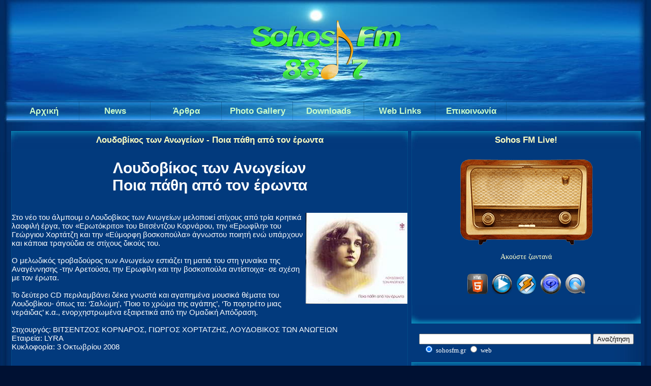

--- FILE ---
content_type: text/html; charset=UTF-8
request_url: https://sohosfm.gr/news.php?readmore=184
body_size: 8548
content:
       <!DOCTYPE html PUBLIC '-//W3C//DTD XHTML 1.0 Transitional//EN' 'http://www.w3.org/TR/xhtml1/DTD/xhtml1-transitional.dtd'>
<html xmlns='http://www.w3.org/1999/xhtml' xml:lang='el' lang='el'>
<head>
<meta name='verify-v1' content='8HQIdvla/WwTEd43zc7fMYsBV8chgKFPLnHD0x55NZ4=' />
<title>Λουδοβίκος των Ανωγείων - Ποια πάθη από τον έρωντα</title>
<meta http-equiv='Content-Type' content='text/html; charset=UTF-8' />
<meta name='description' content='Στο νέο του άλμπουμ ο Λουδοβίκος των Ανωγείων μελοποιεί στίχους από τρία κρητικά λαοφιλή έργα...' />
<meta name='twitter:card' content='summary_large_image' />
<meta name='twitter:site' content='@sohosfm' />
<meta name='twitter:title' content='Λουδοβίκος των Ανωγείων - Ποια πάθη από τον έρωντα' />
<meta name='twitter:description' content='Στο νέο του άλμπουμ ο Λουδοβίκος των Ανωγείων μελοποιεί στίχους από τρία κρητικά λαοφιλή έργα...' />
<meta name='twitter:image' content='https://sohosfm.gr/images/sfml600.png' />
<meta name='viewport' content='width=device-width, initial-scale=1'/>
<meta name='alexaVerifyID' content='ZvJcB416T4Esy9ZGEeiWGYHpHP4'/>
<style  type="text/css"> .aw-toggle{display:none;}</style>
<style type="text/css"> @media only screen and (max-width: 600px) {
#cts{padding:4px;}
#pagebkg{width:100%;margin:0 auto;}
#logo{height:200px;padding-bottom:0px;}
.banner{margin:15px auto;}
.center{margin:0 auto;}
.logosss {padding-bottom:0px;padding-top:0px;}
.playb{float:right;margin-right:3px;display:block;width:140px;height:30px;font-size:18px;font-family:Arial;font-weight:bold;color:#ccffcc;text-decoration:none;padding-top:8px;background:url(themes/Blue_Night/images/button280m.png) no-repeat;background-position:0 0;text-align:center;}
.playb:hover{width:140px;height:30px;background-position:-140px 0;color:#4efe00;}
.menu7{float:left;margin-left:3px;display:block;width:140px;height:30px;font-size:18px;font-family:Arial;font-weight:bold;color:#ccffcc;text-decoration:none;padding-top:8px;background:url(themes/Blue_Night/images/button280m.png) no-repeat;background-position:0 0;text-align:center;}
.menu7:hover{width:140px;height:30px;background-position:-140px 0;color:#4efe00;}
.video{width:300px;height:170px;}
.photo{width:99%; padding-bottom:12px;}
.downbanner {margin:1px;width:22%;}
.photof{width:99%; padding-bottom:12px;}
.adright{margin-bottom:10px; margin-top:10px;}
.adscd{margin-bottom:2px; margin-top:10px;}
.adsright{margin-bottom:10px; margin-top:10px;}
#mainpage{background-image:url(themes/Blue_Night/images/log9.png), url(themes/Blue_Night/images/Lbkg.jpg); background-position:top center, top center; background-repeat: no-repeat, no-repeat; margin:0 auto, 0 auto;}
#botpage{margin:0 auto;background:url(themes/Blue_Night/images/Fbkg9.jpg) no-repeat bottom center;}
#navi {height:25px;margin:0;}
#navi ul {margin:0;padding:0 0 0 0;list-style-type: none;}
#navi li {overflow:hidden;background-image:none;float:left;margin:0 auto;line-height:25px;white-space:nowrap;}
#navi li a {display:block;width:180px;height:32px;font-size:19px;font-family:Arial;font-weight:bold;color:#ffffe3;text-decoration:none;background:url(themes/Blue_Night/images/bmff.png) no-repeat;background-position:0px -1px;text-align:center;margin-bottom:6px;}
#navi li a:hover {width:180px;height:32px;color:#4efe00;margin-bottom:6px;}
#hidemenu{padding-bottom:62px;}
a.sublink{margin-left:75px;padding-top:4px;}
.tbkg{margin-bottom:12px;}
.more {display: none;}
.floatR{float:right;line-height:25px;}
.ad1280 {display:none;}
.ad970 {display:none;}
.deskfm {display:none;}
.rdeskfm{display:none;}
.midmini {display:none;}
.adscenterd {display:none;}
.midyes {display:none;}
.midlr {display:none;}
.ban-sohos{font-family:Sans-serif,Verdana,Tahoma;font-size:18px;color:#ffbf00;}
.yvideo{display:none;}
.upimg{visibility:hidden;position:fixed;z-index:1;bottom:20px;right:20px;}
.upimg.cd-is-visible {visibility:visible;opacity:.8;}
.upimg.cd-is-visible:hover {visibility:visible;opacity:1;}
.upimg.cd-fade-out {opacity:.6;}
.upimg.cd-fade-out:hover {opacity:1;}
.googlebox {margin-bottom:15px; margin-top:20px;}
.ginput {width:200px;}
img.news-category {display:none;}
.photogallery_photo_h1{font-family: Arial, Verdana, Tahoma, Helvetica, sans-serif;font-size:10px;}
.titleh1{font-family: Arial, Verdana, Tahoma, Helvetica, sans-serif;font-size:20px;}
#farea{height:400px}
#footer {width:99%;color:#fff;padding-top:82px;clear:both;margin:15px auto;text-align:center;}
#footer a{color:#39e;}
#footer a:hover{ color:#bdffff;text-decoration:none;}
#subfooter {color:#fff;text-align:center;margin:1.5em auto;padding:1em;font-size:0.8em;}
/*new above*/
a {font-family: Arial, Verdana, Tahoma, Helvetica, sans-serif;font-size:15px;color:#ffffcd;text-decoration:none;}
a:hover {color:#bdffff;text-decoration:none;}
a.side {color:#fff;text-decoration:none;}
a:hover.side {color:#bdffff;text-decoration:none;}
a.white, li.white a {color:#FFF;text-decoration:none;}
a:hover.white, li.white a:hover {color:#FFF;text-decoration:underline;}
.bullet{width:5px;height:5px;border:0;margin-top:20px;margin-left:5px;}
body {background:#023a7d repeat-y top center;margin:0px;font-family: Verdana, Tahoma, Arial, Helvetica, sans-serif;font-size:13px;color:#FFF;}
hr {height:1px;border:1px solid #39e;}
hr.side-hr {height:1px;border:1px solid #39e;}
td {font-family:Tahoma, Verdana, Arial, Helvetica, sans-serif;font-size:13px;}
pre {font-family:Tahoma, Verdana, Arial, Helvetica, sans-serif;font-size:13px;}
.alt {color:#fff;}
.spacer {margin-bottom:12px;}
.collapse{z-index:1;}
.admin-message {font-family:Tahoma, Verdana, Arial, Helvetica, sans-serif;font-size:13px;text-align:center;color:#fff;border:1px solid #39e;padding:3px 4px 5px 4px;margin-bottom:5px;}
form {margin:0px;}
.bbcode {font-family:Tahoma, Verdana, Arial, Helvetica, sans-serif;font-size:12px;color:#fff;border:1px solid #39e;margin-top:2px;background:#037}
.textbox{font-family:Tahoma, Verdana, Arial, Helvetica, sans-serif;font-size:12px;color:#fff;border:1px solid;border-color:#013 #39e #39e #013;background:#037}
.button, .quote {font-family:Tahoma, Verdana, Arial, Helvetica, sans-serif;font-size:12px;color:#fff;border:1px solid;border-color:#39e #013 #013 #39e;background:#037}
.main-body {padding:4px 2px;font-size:13px;color:#fff;width:100%;}
.side-left .side-border-right {display:none;}
.side-right .side-border-left {display:none;}
.side-border-left {display:none;color:#fff;width:100%;padding:4px 0}
.side-border-right {color:#fff;width:100%;padding:4px 0}
.tt {font-family:Arial, Tahoma, Verdana, Helvetica, sans-serif;font-size:15px;font-weight:bold;color:#FFFFC0;text-align:center;background:url(themes/Blue_Night/images/tt.jpg) repeat-x top;}
.ttl {width:13px;height:40px;background-image:url(themes/Blue_Night/images/ttl.jpg); background-repeat: no-repeat, no-repeat;}
.ttr {width:13px;height:40px;background-image:url(themes/Blue_Night/images/ttr.jpg); background-repeat: no-repeat, no-repeat;}
.tb {height:36px;background:url(themes/Blue_Night/images/tb.jpg) repeat-x top;}
.tbr {width:20px;height:36px;background-image:url(themes/Blue_Night/images/tbr.jpg);}
.t-bl {width:20px;height:36px;background-image:url(themes/Blue_Night/images/tbl.jpg);}
.tbody {font-family: Arial, Verdana, Tahoma, Helvetica, sans-serif;font-size:15px;color:#fff;border-left:1px solid #034a87;border-right:1px solid #034a87;background:#023a7d}
.news-category {border:0;margin:3px 5px 0 0;float:left;}
.news-footer {font-size:13px;color:#fff;border:1px solid;border-color:#013 #39e #39e #013;padding:3px 4px 4px 4px;}
.tbl-border {border:1px solid #39e;}
.tbl {font-size:13px;color:#fff;border:1px solid;border-color:#39e #013 #013 #39e;padding:4px;}
.tbl1 {font-size:13px;color:#fff;border:1px solid;border-color:#39e #013 #013 #39e;padding:4px;}
.tbl2 {font-family: Arial, Tahoma, Verdana;font-size:15px;color:#fff;border:1px solid;border-color:#39e #013 #013 #39e;padding:4px;}
.whitelink {color:#fffff9;}
.forum-caption {font-size:13px;font-weight:bold;text-decoration:underline;color:#FFF;padding:2px 4px 4px 4px;}
.poll {height:12px;border:1px solid #39e;}
.comment-name {font-weight:bold;color:#fff;}
.shoutboxname {font-weight:bold;color:#fff;}
.shoutbox {color:#FFF;}
.shoutboxdate {font-size:13px;color:#fff;}
.small {font-size:12px;font-weight:normal;}
.small2 {font-size:12px;font-weight:normal;color:#fff;}
.side-small {font-size:12px;font-weight:normal;color:#fff;}
.side-label {color:#fff;text-decoration:underline;margin:2px 0 2px 0;padding:2px 2px 3px 2px;}
#navigation h2 {font-size:13px;font-weight:normal;margin:0;padding:4px;}
#navigation ul {margin:0;padding:0;list-style-type:none;}
* html #navigation ul li{height:1%;}
#navigation a {display:block;color:#fff;padding:2px;text-decoration:none;}
#navigation a:hover {color:#39e;background:#013}
.pagenav {padding:4px;margin-bottom:10px;}
.pagenav span {color:#39e;background:#013;border:1px solid #39e;padding:2px 4px 2px 4px;margin:2px;}
.pagenav a {color:#fff;border:1px solid #39e;padding:2px 4px 2px 4px;margin:2px;text-decoration:none;}
.pagenav a:hover {color:#39e;background:#013;margin:2px;text-decoration:none;}
.ad-max {width:300px;}
}
 @media only screen and (min-width: 601px) and (max-width: 810px) {
#cts{padding:4px;}
#pagebkg{width:100%;margin:0 auto;}
#logo{height:200px;padding-bottom:0;}
.banner{margin:15px auto;}
.center{margin:0 auto;}
.logosss {float:top;padding-bottom:0px;padding-top:0px;}
.playb{float:right;margin-right:3px;display:block;width:140px;height:30px;font-size:18px;font-family:Arial;font-weight:bold;color:#ccffcc;text-decoration:none;padding-top:8px;background:url(themes/Blue_Night/images/button280m.png) no-repeat;background-position:0 0;text-align:center;}
.playb:hover{width:140px;height:30px;background-position:-140px 0;color:#4efe00;}
.menu7{float:left;margin-left:3px;display:block;width:140px;height:30px;font-size:18px;font-family:Arial;font-weight:bold;color:#ccffcc;text-decoration:none;padding-top:8px;background:url(themes/Blue_Night/images/button280m.png) no-repeat;background-position:0 0;text-align:center;}
.menu7:hover{width:140px;height:30px;background-position:-140px 0;color:#4efe00;}
.video{width:440px;height:248px;}
.photo{width:55%;}
.downbanner {margin:1px;width:130px;}
.adright{margin-bottom:10px; margin-top:10px;}
.adscd{margin-bottom:2px;margin-top:10px;}
.adsright{margin-bottom:10px; margin-top:10px;}
#mainpage{background-image:url(themes/Blue_Night/images/log9.png), url(themes/Blue_Night/images/Lbkg.jpg); background-repeat: no-repeat, no-repeat; background-position:top center, top center; margin:0 auto, 0 auto;}
#botpage{margin:0 auto;background:url(themes/Blue_Night/images/Fbkg9.jpg) no-repeat bottom center;}
#navi {height:25px;margin:0;}
#navi ul {margin:0;padding:0 0 0 0;list-style-type: none;}
#navi li {overflow:hidden;background-image:none;float:left;margin:0 auto;line-height:25px;white-space:nowrap;}
#navi li a {display:block;width:180px;height:32px;font-size:19px;font-family:Arial;font-weight:bold;color:#ffffe3;text-decoration:none;background:url(themes/Blue_Night/images/bmff.png) no-repeat;background-position:0px -1px;text-align:center;margin-bottom:6px;}
#navi li a:hover {width:180px;height:32px;color:#4efe00;margin-bottom:6px;}
#hidemenu{padding-bottom:62px;}
a.sublink{margin-left:40px;padding-top:4px;}
.tbkg{margin-bottom:12px;}
.more {display: none;}
.floatR{float:right;line-height:25px;}
.ban-sohos{font-family:Sans-serif,Verdana,Tahoma;font-size:25px;color:#ffbf00;}
.ad1280 {display:none;}
.ad970 {display:none;}
.deskfm {display:none;}
.rdeskfm{display:none;}
.midmini {display:none;}
.adscenterd {display:none;}
.midyes {display:none;}
.yvideo{display:none;}
.upimg{visibility:hidden;position:fixed;z-index:1;bottom:20px;right:20px;}
.upimg.cd-is-visible {visibility:visible;opacity:.8;}
.upimg.cd-is-visible:hover {visibility:visible;opacity:1;}
.upimg.cd-fade-out {opacity:.6;}
.upimg.cd-fade-out:hover {opacity:1;}
.googlebox {margin-bottom:15px; margin-top:20px;}
.ginput {width:350px;}
img.news-category {display:none;}
.photogallery_photo_h1{font-family: Arial, Verdana, Tahoma, Helvetica, sans-serif;font-size:10px;}
.titleh1{font-family: Arial, Verdana, Tahoma, Helvetica, sans-serif;font-size:25px;}
#farea{height:400px}
#footer {width:99%;color:#fff;padding-top:82px;clear:both;margin:15px auto;text-align:center;}
#footer a{color:#39e;}
#footer a:hover{ color:#bdffff;text-decoration:none;}
#subfooter {color:#fff;text-align:center;margin:1.5em auto;padding:1em;font-size:0.8em;}
/*new above*/
a {font-family: Arial, Verdana, Tahoma, Helvetica, sans-serif;font-size:15px;color:#ffffcd;text-decoration:none;}
a:hover {color:#bdffff;text-decoration:none;}
a.side {color:#fff;text-decoration:none;}
a:hover.side {color:#bdffff;text-decoration:none;}
a.white, li.white a {color:#FFF;text-decoration:none;}
a:hover.white, li.white a:hover {color:#FFF;text-decoration:underline;}
.bullet{width:5px;height:5px;border:0;margin-top:20px;margin-left:5px;}
body {background:#023a7d repeat-y top center;margin:0px;font-family: Tahoma, Verdana, Arial, Helvetica, sans-serif;font-size:13px;color:#FFF;}
hr {height:1px;border:1px solid #39e;}
hr.side-hr {height:1px;border:1px solid #39e;}
td {font-family:Tahoma, Verdana, Arial, Helvetica, sans-serif;font-size:13px;}
pre {font-family:Tahoma, Verdana, Arial, Helvetica, sans-serif;font-size:13px;}
.alt {color:#fff;}
.spacer {margin-bottom:12px;}
.collapse{z-index:1;}
.admin-message {font-family:Tahoma, Verdana, Arial, Helvetica, sans-serif;font-size:13px;text-align:center;color:#fff;border:1px solid #39e;padding:3px 4px 5px 4px;margin-bottom:5px;}
form {margin:0px;}
.bbcode {font-family:Tahoma, Verdana, Arial, Helvetica, sans-serif;font-size:12px;color:#fff;border:1px solid #39e;margin-top:2px;background:#037}
.textbox{font-family:Tahoma, Verdana, Arial, Helvetica, sans-serif;font-size:12px;color:#fff;border:1px solid;border-color:#013 #39e #39e #013;background:#037}
.button, .quote {font-family:Tahoma, Verdana, Arial, Helvetica, sans-serif;font-size:12px;color:#fff;border:1px solid;border-color:#39e #013 #013 #39e;background:#037}
.main-body {padding:4px 2px;font-size:13px;color:#fff;width:100%;}
.side-left .side-border-right {display:none;}
.side-right .side-border-left {display:none;}
.side-border-left {display:none;color:#fff;width:100%;padding:4px 0}
.side-border-right {color:#fff;width:100%;padding:4px 0}
.tt {font-family:Arial, Tahoma, Verdana, Helvetica, sans-serif;font-size:17px;font-weight:bold;color:#FFFFC0;text-align:center;background:url(themes/Blue_Night/images/tt.jpg) repeat-x top;}
.ttl {width:13px;height:36px;background-image:url(themes/Blue_Night/images/ttl.jpg); background-repeat: no-repeat, no-repeat;}
.ttr {width:13px;height:36px;background-image:url(themes/Blue_Night/images/ttr.jpg); background-repeat: no-repeat, no-repeat;}
.tb {height:36px;background:url(themes/Blue_Night/images/tb.jpg) repeat-x top;}
.tbr {width:20px;height:36px;background-image:url(themes/Blue_Night/images/tbr.jpg);}
.t-bl {width:20px;height:36px;background-image:url(themes/Blue_Night/images/tbl.jpg);}
.tbody {font-family: Arial, Verdana, Tahoma, Helvetica, sans-serif;font-size:15px;color:#fff;border-left:1px solid #034a87;border-right:1px solid #034a87;background:#023a7d}
.news-category {border:0;margin:3px 5px 0 0;float:left;}
.news-footer {font-size:13px;color:#fff;border:1px solid;border-color:#013 #39e #39e #013;padding:3px 4px 4px 4px;}
.tbl-border {border:1px solid #39e;}
.tbl {font-size:13px;color:#fff;border:1px solid;border-color:#39e #013 #013 #39e;padding:4px;}
.tbl1 {font-size:13px;color:#fff;border:1px solid;border-color:#39e #013 #013 #39e;padding:4px;}
.tbl2 {font-family: Arial, Tahoma, Verdana;font-size:15px;color:#fff;border:1px solid;border-color:#39e #013 #013 #39e;padding:4px;}
.whitelink {color:#fffff9;}
.forum-caption {font-size:13px;font-weight:bold;text-decoration:underline;color:#FFF;padding:2px 4px 4px 4px;}
.poll {height:12px;border:1px solid #39e;}
.comment-name {font-weight:bold;color:#fff;}
.shoutboxname {font-weight:bold;color:#fff;}
.shoutbox {color:#FFF;}
.shoutboxdate {font-size:13px;color:#fff;}
.small {font-size:12px;font-weight:normal;}
.small2 {font-size:12px;font-weight:normal;color:#fff;}
.side-small {font-size:12px;font-weight:normal;color:#fff;}
.side-label {color:#fff;text-decoration:underline;margin:2px 0 2px 0;padding:2px 2px 3px 2px;}
#navigation h2 {font-size:13px;font-weight:normal;margin:0;padding:4px;}
#navigation ul {margin:0;padding:0;list-style-type:none;}
* html #navigation ul li{height:1%;}
#navigation a {display:block;color:#fff;padding:2px;text-decoration:none;}
#navigation a:hover {color:#39e;background:#013}
.pagenav {padding:4px;margin-bottom:10px;}
.pagenav span {color:#39e;background:#013;border:1px solid #39e;padding:2px 4px 2px 4px;margin:2px;}
.pagenav a {color:#fff;border:1px solid #39e;padding:2px 4px 2px 4px;margin:2px;text-decoration:none;}
.pagenav a:hover {color:#39e;background:#013;margin:2px;text-decoration:none;}
.ad-max {width:98%;}
}
 @media only screen and (min-width: 811px) and (max-width: 1010px) {
#cts{padding:4px;}
#pagebkg{width:100%;margin:0 auto;}
#logo{height:200px;padding-bottom:0px;}
.banner{margin:15px auto;}
.center{margin:0 auto;}
.logosss {float:left;padding-bottom:0px;padding-top:0px;margin-left:15px;}
.rdeskfm{float:right;margin-right:45px;margin-top:15px;}
.listenlive {font-size:13px;font-family:Verdana;color:#ffffcd;text-decoration:none;}
.listenlive:hover {color:#bdffff;text-decoration:none;}
.playbutton{display:none;}
.menu6 {display:none;}
.video{width:454px;height:255px;}
.photo{width:50%;}
.photo{width:55%;}
.downbanner {margin:1px;width:130px;}
.menubar{display:none;}
.adright{margin-bottom:10px; margin-top:10px;}
.adscd{margin-bottom:10px; margin-top:10px;}
.adsright{margin-bottom:10px; margin-top:10px;}
#mainpage{background-image:url(themes/Blue_Night/images/log9.png), url(themes/Blue_Night/images/Lbkg.jpg); background-repeat: no-repeat, no-repeat; background-position:top center, top center; margin:0 auto, 0 auto;}
#botpage{margin:0 auto;background:url(themes/Blue_Night/images/Fbkg9.jpg) no-repeat bottom center;}
#navi {height:38px;margin:0;}
#navi ul {margin:0;padding:0 0 0 0;list-style-type: none;}
#navi li {overflow:hidden;background-image:none;float:left;margin:0 auto;line-height:38px;white-space:nowrap;}
#navi li a {display:block;width:110px;height:38px;font-size:15px;font-family:Arial;font-weight:bold;color:#ccffcc;text-decoration:none;background:url(themes/Blue_Night/images/button1b.png) no-repeat;background-position:0 0;text-align:center;}
#navi li a:hover {width:110px;height:38px;background-position:-110px 0;color:#4efe00;}
.floatR{float:right;line-height:38px;}
.ban-sohos{font-family:Sans-serif,Verdana,Tahoma;font-size:25px;color:#ffbf00;}
.mobfm1{display:none;}
.mobfm{display:none;}
.midno{display:none;}
.trealmus {display:none;}
.midlr{float:right;}
.ad1280 {display:none;}
.ad970 {display:none;}
.deskfm{display:none;}
.yvideo{display:none;}
.upimg{visibility:hidden;position:fixed;z-index:1;bottom:20px;right:20px;}
.upimg.cd-is-visible {visibility:visible;opacity:.8;}
.upimg.cd-is-visible:hover {visibility:visible;opacity:1;}
.upimg.cd-fade-out {opacity:.6;}
.upimg.cd-fade-out:hover {opacity:1;}
.googlebox {margin-bottom:15px; margin-top:20px;}
.ginput {width:200px;}
img.news-category {display:none;}
.photogallery_photo_h1{font-family: Arial, Verdana, Tahoma, Helvetica, sans-serif;font-size:10px;}
.titleh1{font-family: Arial, Verdana, Tahoma, Helvetica, sans-serif;font-size:23px;}
#farea{height:400px}
#footer {width:99%;color:#fff;padding-top:82px;clear:both;margin:15px auto;text-align:center;}
#footer a{color:#39e;}
#footer a:hover{ color:#bdffff;text-decoration:none;}
#subfooter {color:#fff;text-align:center;margin:1.5em auto;padding:1em;font-size:0.8em;}
/*new above*/
a {font-family: Arial, Verdana, Tahoma, Helvetica, sans-serif;font-size:15px;color:#ffffcd;text-decoration:none;}
a:hover {color:#bdffff;text-decoration:none;}
a.side {color:#fff;text-decoration:none;}
a:hover.side {color:#bdffff;text-decoration:none;}
a.white, li.white a {color:#FFF;text-decoration:none;}
a:hover.white, li.white a:hover {color:#FFF;text-decoration:underline;}
.bullet{width:5px;height:5px;border:0;margin-top:20px;margin-left:5px;}
body {background:#023a7d repeat-y top center;margin:0px;font-family: Verdana, Tahoma, Arial, Helvetica, sans-serif;font-size:13px;color:#FFF;}
hr {height:1px;border:1px solid #39e;}
hr.side-hr {height:1px;border:1px solid #39e;}
td {font-family:Tahoma, Verdana, Arial, Helvetica, sans-serif;font-size:13px;}
pre {font-family:Tahoma, Verdana, Arial, Helvetica, sans-serif;font-size:13px;}
.alt {color:#fff;}
.spacer {margin-bottom:12px;}
.collapse{z-index:1;}
.admin-message {font-family:Tahoma, Verdana, Arial, Helvetica, sans-serif;font-size:13px;text-align:center;color:#fff;border:1px solid #39e;padding:3px 4px 5px 4px;margin-bottom:5px;}
form {margin:0px;}
.bbcode {font-family:Tahoma, Verdana, Arial, Helvetica, sans-serif;font-size:12px;color:#fff;border:1px solid #39e;margin-top:2px;background:#037}
.textbox{font-family:Tahoma, Verdana, Arial, Helvetica, sans-serif;font-size:12px;color:#fff;border:1px solid;border-color:#013 #39e #39e #013;background:#037}
.button, .quote {font-family:Tahoma, Verdana, Arial, Helvetica, sans-serif;font-size:12px;color:#fff;border:1px solid;border-color:#39e #013 #013 #39e;background:#037}
.main-body {float:left;padding:4px 2px;font-size:13px;color:#fff;width:60.5%;}
.side-left .side-border-right {display:none;}
.side-right .side-border-left {display:none;}
.side-border-left {display:none;float:left;color:#fff;width:23.9%;padding:4px 0}
.side-border-right {float:right;color:#fff;width:38.9%;padding:4px 0}
.tt {font-family:Arial, Tahoma, Verdana, Helvetica, sans-serif;font-size:17px;font-weight:bold;color:#FFFFC0;text-align:center;background:url(themes/Blue_Night/images/tt.jpg) repeat-x top;}
.ttl {width:13px;height:36px;background-image:url(themes/Blue_Night/images/ttl.jpg); background-repeat: no-repeat, no-repeat;}
.ttr {width:13px;height:36px;background-image:url(themes/Blue_Night/images/ttr.jpg); background-repeat: no-repeat, no-repeat;}
.tb {height:36px;background:url(themes/Blue_Night/images/tb.jpg) repeat-x top;}
.tbr {width:20px;height:36px;background-image:url(themes/Blue_Night/images/tbr.jpg);}
.t-bl {width:20px;height:36px;background-image:url(themes/Blue_Night/images/tbl.jpg);}
.tbody {font-family: Arial, Verdana, Tahoma, Helvetica, sans-serif;font-size:15px;color:#fff;border-left:1px solid #034a87;border-right:1px solid #034a87;background:#023a7d}
.news-category {border:0;margin:3px 5px 0 0;float:left;}
.news-footer {font-size:13px;color:#fff;border:1px solid;border-color:#013 #39e #39e #013;padding:3px 4px 4px 4px;}
.tbl-border {border:1px solid #39e;}
.tbl {font-size:13px;color:#fff;border:1px solid;border-color:#39e #013 #013 #39e;padding:4px;}
.tbl1 {font-size:13px;color:#fff;border:1px solid;border-color:#39e #013 #013 #39e;padding:4px;}
.tbl2 {font-family: Arial, Tahoma, Verdana;font-size:15px;color:#fff;border:1px solid;border-color:#39e #013 #013 #39e;padding:4px;}
.whitelink {color:#fffff9;}
.forum-caption {font-size:13px;font-weight:bold;text-decoration:underline;color:#FFF;padding:2px 4px 4px 4px;}
.poll {height:12px;border:1px solid #39e;}
.comment-name {font-weight:bold;color:#fff;}
.shoutboxname {font-weight:bold;color:#fff;}
.shoutbox {color:#FFF;}
.shoutboxdate {font-size:13px;color:#fff;}
.small {font-size:12px;font-weight:normal;}
.small2 {font-size:12px;font-weight:normal;color:#fff;}
.side-small {font-size:12px;font-weight:normal;color:#fff;}
.side-label {color:#fff;text-decoration:underline;margin:2px 0 2px 0;padding:2px 2px 3px 2px;}
#navigation h2 {font-size:13px;font-weight:normal;margin:0;padding:4px;}
#navigation ul {margin:0;padding:0;list-style-type:none;}
* html #navigation ul li{height:1%;}
#navigation a {display:block;color:#fff;padding:2px;text-decoration:none;}
#navigation a:hover {color:#39e;background:#013}
.pagenav {padding:4px;margin-bottom:10px;}
.pagenav span {color:#39e;background:#013;border:1px solid #39e;padding:2px 4px 2px 4px;margin:2px;}
.pagenav a {color:#fff;border:1px solid #39e;padding:2px 4px 2px 4px;margin:2px;text-decoration:none;}
.pagenav a:hover {color:#39e;background:#013;margin:2px;text-decoration:none;}
.ad-max {width:98%;}
}
 @media only screen and (min-width: 1011px) and (max-width: 1265px) {
#cts{padding:4px;}
#pagebkg{width:992px;margin:0 auto;}
#logo{height:200px;background:url(themes/Blue_Night/images/spacer.gif) no-repeat top;}
.banright{width:100%;}
.scalein{transition: all .4s ease-in-out;}
.scalein:hover{transform: scale(1.1);}
.wrapper-scale{display:inline-block;overflow:hidden;width:100%;}
.uplink:hover {opacity:.7;}
.scalein1{transition: all .4s ease-in-out;}
.scalein1:hover{opacity:.7;}
.wrapper-scale1{display:inline-block;overflow:hidden;background:#007800;}
.banner{margin:15px auto;}
.logosss {float:left;padding-bottom:0px;padding-top:0px;margin-left:15px;}
.rdeskfm{float:right;margin-right:45px;margin-top:15px;}
.listenlive {font-size:13px;font-family:Verdana;color:#ffffcd;text-decoration:none;}
.listenlive:hover {color:#bdffff;text-decoration:none;}
.center{margin:0 auto;}
.upimg{visibility:hidden;position:fixed;z-index:1;bottom:20px;right:20px;}
.upimg.cd-is-visible {visibility:visible;opacity:.8;}
.upimg.cd-is-visible:hover {visibility:visible;opacity:1;}
.upimg.cd-fade-out {opacity:.6;}
.upimg.cd-fade-out:hover {opacity:1;}
.video{width:560px;height:315px;}
.photo{width:48%;}
.downbanner {margin:1px;width:130px;}
.adright{margin-bottom:10px; margin-top:10px;}
.adscd{margin-bottom:10px; margin-top:10px;}
.adsright{margin-bottom:10px; margin-top:10px;}
#mainpage{background-image:url(themes/Blue_Night/images/log9.png), url(themes/Blue_Night/images/Lbkg.jpg); background-position:top center, top center; background-repeat: no-repeat, no-repeat; margin:0 auto, 0 auto;}
#botpage{margin:0 auto;background:url(themes/Blue_Night/images/Fbkg9.jpg) no-repeat bottom center;}
#navi {height:38px;margin:0;}
#navi ul {margin:0;padding:0 0 0 0;list-style-type: none;}
#navi li {overflow:hidden;background-image:none;float:left;margin:0 auto;line-height:38px;white-space:nowrap;}
#navi li a {display:block;width:140px;height:38px;font-size:17px;font-family:Arial;font-weight:bold;color:#ccffcc;text-decoration:none;background:url(themes/Blue_Night/images/button280.png) no-repeat;background-position:0 0;text-align:center;}
#navi li a:hover {width:140px;height:38px;background-position:-140px 0;color:#4efe00;}
.floatR{float:right;line-height:38px;}
.ban-sohos{font-family:Sans-serif,Verdana,Tahoma;font-size:25px;color:#ffbf00;}
.mobfm{display:none;}
.playbutton{display:none;}
.ad1280 {display:none;}
.midyes{display:none;}
.trealmus {display:none;}
.midlr{display:none;}
.dleft{float:left;}
.dright{float:right;}
.menubar{display:none;}
.googlebox {margin-bottom:15px; margin-top:20px;}
.ginput {width:206px;}
img.news-category {display:none;}
.photogallery_photo_h1{font-family: Arial, Verdana, Tahoma, Helvetica, sans-serif;font-size:10px;}
.titleh1{font-family: Arial, Verdana, Tahoma, Helvetica, sans-serif;font-size:25px;}
#farea{height:400px}
#footer {width:992px;color:#fff;padding-top:82px;clear:both;margin:15px auto;text-align:center;}
#footer a{color:#39e;}
#footer a:hover{ color:#bdffff;text-decoration:none;}
#subfooter {color:#fff;text-align:center;margin:1.5em auto;padding:1em;font-size:0.8em;}
/*new above*/
a {font-family: Arial, Verdana, Tahoma, Helvetica, sans-serif;font-size:15px;color:#ffffcd;text-decoration:none;}
a:hover {color:#bdffff;text-decoration:none;}
a.side {color:#fff;text-decoration:none;}
a:hover.side {color:#bdffff;text-decoration:none;}
a.white, li.white a {color:#FFF;text-decoration:none;}
a:hover.white, li.white a:hover {color:#FFF;text-decoration:underline;}
.bullet{width:5px;height:5px;border:0;margin-top:20px;margin-left:5px;}
body {background:#013 url(themes/Blue_Night/images/Vbkg.jpg) repeat-y top center;margin:0px;font-family: Verdana, Tahoma, Arial, Helvetica, sans-serif;font-size:13px;color:#FFF;}
hr {height:1px;border:1px solid #39e;}
hr.side-hr {height:1px;border:1px solid #39e;}
td {font-family:Tahoma, Verdana, Arial, Helvetica, sans-serif;font-size:13px;}
pre {font-family:Tahoma, Verdana, Arial, Helvetica, sans-serif;font-size:13px;}
.alt {color:#fff;}
.spacer {margin-bottom:12px;}
.collapse{z-index:1;}
.admin-message {font-family:Tahoma, Verdana, Arial, Helvetica, sans-serif;font-size:13px;text-align:center;color:#fff;border:1px solid #39e;padding:3px 4px 5px 4px;margin-bottom:5px;}
form {margin:0px;}
.bbcode {font-family:Tahoma, Verdana, Arial, Helvetica, sans-serif;font-size:12px;color:#fff;border:1px solid #39e;margin-top:2px;background:#037}
.textbox{font-family:Tahoma, Verdana, Arial, Helvetica, sans-serif;font-size:12px;color:#fff;border:1px solid;border-color:#013 #39e #39e #013;background:#037}
.button, .quote {font-family:Tahoma, Verdana, Arial, Helvetica, sans-serif;font-size:12px;color:#fff;border:1px solid;border-color:#39e #013 #013 #39e;background:#037}
.main-body {float:left;padding:4px 2px;font-size:13px;color:#fff;width:668px;}
.side-left .side-border-right {display:none;}
.side-right .side-border-left {display:none;}
.side-border-left {display:none;float:left; color:#fff;width:175px;padding:4px 0}
.side-border-right {float:right;color:#fff;width:310px;padding:4px 0}
.tt {font-family:Arial, Tahoma, Verdana, Helvetica, sans-serif;font-size:17px;font-weight:bold;color:#FFFFC0;text-align:center;background:url(themes/Blue_Night/images/tt.jpg) repeat-x top;}
.ttl {width:13px;height:36px;background-image:url(themes/Blue_Night/images/ttl.jpg); background-repeat: no-repeat, no-repeat;}
.ttr {width:13px;height:36px;background-image:url(themes/Blue_Night/images/ttr.jpg); background-repeat: no-repeat, no-repeat;}
.tb {height:36px;background:url(themes/Blue_Night/images/tb.jpg) repeat-x top;}
.tbr {width:20px;height:36px;background-image:url(themes/Blue_Night/images/tbr.jpg);}
.t-bl {width:20px;height:36px;background-image:url(themes/Blue_Night/images/tbl.jpg);}
.tbody {font-family: Arial, Verdana, Tahoma, Helvetica, sans-serif;font-size:15px;color:#fff;border-left:1px solid #034a87;border-right:1px solid #034a87;background:#023a7d}
.news-category {border:0;margin:3px 5px 0 0;float:left;}
.news-footer {font-size:13px;color:#fff;border:1px solid;border-color:#013 #39e #39e #013;padding:3px 4px 4px 4px;}
.tbl-border {border:1px solid #39e;}
.tbl {font-size:13px;color:#fff;border:1px solid;border-color:#39e #013 #013 #39e;padding:4px;}
.tbl1 {font-size:13px;color:#fff;border:1px solid;border-color:#39e #013 #013 #39e;padding:4px;}
.tbl2 {font-family: Arial, Tahoma, Verdana;font-size:15px;color:#fff;border:1px solid;border-color:#39e #013 #013 #39e;padding:4px;}
.whitelink {color:#fffff9;}
.forum-caption {font-size:13px;font-weight:bold;text-decoration:underline;color:#FFF;padding:2px 4px 4px 4px;}
.poll {height:12px;border:1px solid #39e;}
.comment-name {font-weight:bold;color:#fff;}
.shoutboxname {font-weight:bold;color:#fff;}
.shoutbox {color:#FFF;}
.shoutboxdate {font-size:13px;color:#fff;}
.small {font-size:12px;font-weight:normal;}
.small2 {font-size:12px;font-weight:normal;color:#fff;}
.side-small {font-size:12px;font-weight:normal;color:#fff;}
.side-label {color:#fff;text-decoration:underline;margin:2px 0 2px 0;padding:2px 2px 3px 2px;}
#navigation h2 {font-size:13px;font-weight:normal;margin:0;padding:4px;}
#navigation ul {margin:0;padding:0;list-style-type:none;}
* html #navigation ul li{height:1%;}
#navigation a {display:block;color:#fff;padding:2px;text-decoration:none;}
#navigation a:hover {color:#39e;background:#013}
.pagenav {padding:4px;margin-bottom:10px;}
.pagenav span {color:#39e;background:#013;border:1px solid #39e;padding:2px 4px 2px 4px;margin:2px;}
.pagenav a {color:#fff;border:1px solid #39e;padding:2px 4px 2px 4px;margin:2px;text-decoration:none;}
.pagenav a:hover {color:#39e;background:#013;margin:2px;text-decoration:none;}
.ad-max {width:98%;}
}
 @media only screen and (min-width: 1266px) {
#cts{padding:4px;}
#pagebkg{width:1248px;margin:0 auto;}
#logo{height:200px;background:url(themes/Blue_Night/images/spacer.gif) no-repeat top;}
.banright{width:100%;}
.scalein{transition: all .4s ease-in-out;}
.scalein:hover{transform: scale(1.1);}
.wrapper-scale{display:inline-block;overflow:hidden;width:100%;}
.uplink:hover {opacity:.7;}
.scalein1{transition: all .4s ease-in-out;}
.scalein1:hover{opacity:.7;}
.wrapper-scale1{display:inline-block;overflow:hidden;background:#007800;}
.banner{margin:15px auto;}
.logosss {float:left;padding-bottom:0px;padding-top:0px;margin-left:70px;}
.rdeskfm{float:right;margin-right:114px;margin-top:15px;}
.listenlive {font-size:13px;font-family:Verdana;color:#ffffcd;text-decoration:none;}
.listenlive:hover {color:#bdffff;text-decoration:none;}
.center{margin:0 auto;}
.upimg{visibility:hidden;position:fixed;z-index:1;bottom:20px;right:20px;}
.upimg.cd-is-visible {visibility:visible;opacity:.8;}
.upimg.cd-is-visible:hover {visibility:visible;opacity:1;}
.upimg.cd-fade-out {opacity:.6;}
.upimg.cd-fade-out:hover {opacity:1;}
.video{width:720px;height:405px;}
.photo{width:48%;}
.downbanner {margin:1px;width:130px;}
.adright{margin-bottom:10px; margin-top:10px;}
.adscd{margin-bottom:10px; margin-top:10px;}
.adsright{margin-bottom:10px; margin-top:10px;}
#mainpage{background-image:url(themes/Blue_Night/images/log9.png), url(themes/Blue_Night/images/LbkgF.jpg); background-position:top center, top center; background-repeat: no-repeat, no-repeat; margin:0 auto, 0 auto;}
#botpage{margin:0 auto;background:url(themes/Blue_Night/images/Fbkg1.jpg) no-repeat bottom center;}
#navi {height:38px;margin:0;}
#navi ul {margin:0;padding:0 0 0 0;list-style-type: none;}
#navi li {overflow:hidden;background-image:none;float:left;margin:0 auto;line-height:38px;white-space:nowrap;}
#navi li a {display:block;width:140px;height:38px;font-size:17px;font-family:Arial;font-weight:bold;color:#ccffcc;text-decoration:none;background:url(themes/Blue_Night/images/button280.png) no-repeat;background-position:0 0;text-align:center;}
#navi li a:hover {width:140px;height:38px;background-position:-140px 0;color:#4efe00;}
.floatR{float:right;line-height:38px;}
.ban-sohos{font-family:Sans-serif,Verdana,Tahoma;font-size:25px;color:#ffbf00;}
.mobfm{display:none;}
.playbutton{display:none;}
.ad970 {display:none;}
.midyes{display:none;}
.trealmus {display:none;}
.midlr{display:none;}
.dleft{float:left;}
.dright{float:right;}
.menubar{display:none;}
.googlebox {margin-bottom:15px; margin-top:20px;}
.ginput {width:330px;}
img.news-category {display:none;}
.photogallery_photo_h1{font-family: Arial, Verdana, Tahoma, Helvetica, sans-serif;font-size:10px;}
.titleh1{font-family: Arial, Verdana, Tahoma, Helvetica, sans-serif;font-size:25px;}
#farea{height:400px}
#footer {width:1248px;color:#fff;padding-top:82px;clear:both;margin:15px auto;text-align:center;}
#footer a{color:#39e;}
#footer a:hover{ color:#bdffff;text-decoration:none;}
#subfooter {color:#fff;text-align:center;margin:1.5em auto;padding:1em;font-size:0.8em;}
/*new above*/
a {font-family: Arial, Verdana, Tahoma, Helvetica, sans-serif;font-size:15px;color:#ffffcd;text-decoration:none;}
a:hover {color:#bdffff;text-decoration:none;}
a.side {color:#fff;text-decoration:none;}
a:hover.side {color:#bdffff;text-decoration:none;}
a.white, li.white a {color:#FFF;text-decoration:none;}
a:hover.white, li.white a:hover {color:#FFF;text-decoration:underline;}
.bullet{width:5px;height:5px;border:0;margin-top:20px;margin-left:5px;}
body {background:#013 url(themes/Blue_Night/images/Vbkg1.jpg) repeat-y top center;margin:0px;font-family: Verdana, Tahoma, Arial, Helvetica, sans-serif;font-size:13px;color:#FFF;}
hr {height:1px;border:1px solid #39e;}
hr.side-hr {height:1px;border:1px solid #39e;}
td {font-family:Tahoma, Verdana, Arial, Helvetica, sans-serif;font-size:13px;}
pre {font-family:Tahoma, Verdana, Arial, Helvetica, sans-serif;font-size:13px;}
.alt {color:#fff;}
.spacer {margin-bottom:12px;}
.collapse{z-index:1;}
.admin-message {font-family:Tahoma, Verdana, Arial, Helvetica, sans-serif;font-size:13px;text-align:center;color:#fff;border:1px solid #39e;padding:3px 4px 5px 4px;margin-bottom:5px;}
form {margin:0px;}
.bbcode {font-family:Tahoma, Verdana, Arial, Helvetica, sans-serif;font-size:12px;color:#fff;border:1px solid #39e;margin-top:2px;background:#037}
.textbox{font-family:Tahoma, Verdana, Arial, Helvetica, sans-serif;font-size:12px;color:#fff;border:1px solid;border-color:#013 #39e #39e #013;background:#037}
.button, .quote {font-family:Tahoma, Verdana, Arial, Helvetica, sans-serif;font-size:12px;color:#fff;border:1px solid;border-color:#39e #013 #013 #39e;background:#037}
.main-body {float:left;padding:4px 2px;font-size:13px;color:#fff;width:780px;}
.side-left .side-border-right {display:none;}
.side-right .side-border-left {display:none;}
.side-border-left {display:none;float:left; color:#fff;width:258px;padding:4px 0}
.side-border-right {float:right;color:#fff;width:451px;padding:4px 0}
.tt {font-family:Arial, Tahoma, Verdana, Helvetica, sans-serif;font-size:17px;font-weight:bold;color:#FFFFC0;text-align:center;background:url(themes/Blue_Night/images/tt.jpg) repeat-x top;}
.ttl {width:13px;height:36px;background-image:url(themes/Blue_Night/images/ttl.jpg); background-repeat: no-repeat, no-repeat;}
.ttr {width:13px;height:36px;background-image:url(themes/Blue_Night/images/ttr.jpg); background-repeat: no-repeat, no-repeat;}
.tb {height:36px;background:url(themes/Blue_Night/images/tb.jpg) repeat-x top;}
.tbr {width:20px;height:36px;background-image:url(themes/Blue_Night/images/tbr.jpg);}
.t-bl {width:20px;height:36px;background-image:url(themes/Blue_Night/images/tbl.jpg);}
.tbody {font-family: Arial, Verdana, Tahoma, Helvetica, sans-serif;font-size:15px;color:#fff;border-left:1px solid #034a87;border-right:1px solid #034a87;background:#023a7d}
.news-category {border:0;margin:3px 5px 0 0;float:left;}
.news-footer {font-size:13px;color:#fff;border:1px solid;border-color:#013 #39e #39e #013;padding:3px 4px 4px 4px;}
.tbl-border {border:1px solid #39e;}
.tbl {font-size:13px;color:#fff;border:1px solid;border-color:#39e #013 #013 #39e;padding:4px;}
.tbl1 {font-size:13px;color:#fff;border:1px solid;border-color:#39e #013 #013 #39e;padding:4px;}
.tbl2 {font-family: Arial, Tahoma, Verdana;font-size:15px;color:#fff;border:1px solid;border-color:#39e #013 #013 #39e;padding:4px;}
.whitelink {color:#fffff9;}
.forum-caption {font-size:13px;font-weight:bold;text-decoration:underline;color:#FFF;padding:2px 4px 4px 4px;}
.poll {height:12px;border:1px solid #39e;}
.comment-name {font-weight:bold;color:#fff;}
.shoutboxname {font-weight:bold;color:#fff;}
.shoutbox {color:#FFF;}
.shoutboxdate {font-size:13px;color:#fff;}
.small {font-size:12px;font-weight:normal;}
.small2 {font-size:12px;font-weight:normal;color:#fff;}
.side-small {font-size:12px;font-weight:normal;color:#fff;}
.side-label {color:#fff;text-decoration:underline;margin:2px 0 2px 0;padding:2px 2px 3px 2px;}
#navigation h2 {font-size:13px;font-weight:normal;margin:0;padding:4px;}
#navigation ul {margin:0;padding:0;list-style-type:none;}
* html #navigation ul li{height:1%;}
#navigation a {display:block;color:#fff;padding:2px;text-decoration:none;}
#navigation a:hover {color:#39e;background:#013}
.pagenav {padding:4px;margin-bottom:10px;}
.pagenav span {color:#39e;background:#013;border:1px solid #39e;padding:2px 4px 2px 4px;margin:2px;}
.pagenav a {color:#fff;border:1px solid #39e;padding:2px 4px 2px 4px;margin:2px;text-decoration:none;}
.pagenav a:hover {color:#39e;background:#013;margin:2px;text-decoration:none;}
.ad-max {width:98%;}
}</style>
<link rel='publisher' href='https://plus.google.com/+SohosfmGr887' />
<link rel='shortcut icon' href='images/favicon.ico' type='image/x-icon' />
<script type='text/javascript' defer="defer" src='includes/jscript.js'></script>
<script type='text/javascript' defer="defer" src='includes/jquery.js'></script>
<script type='text/javascript' defer="defer" src='includes/main.js'></script>
</head>
<body>
<!-- Global site tag (gtag.js) - Google Analytics -->
<script type='text/javascript' defer="defer" src="https://www.googletagmanager.com/gtag/js?id=G-XVW0BLWBSG"></script>
<script type='text/javascript'>
  window.dataLayer = window.dataLayer || [];
  function gtag(){dataLayer.push(arguments);}
  gtag('js', new Date());

  gtag('config', 'G-XVW0BLWBSG');
</script>
<div id='mainpage'><div id='botpage'>
<table cellpadding='0' cellspacing='0' border='0' width='100%' align='center' id='pagebkg'><tr><td>
<table cellpadding='0' cellspacing='0' border='0' width='100%' class='center'><tr><td id='logo'><table cellpadding='0' cellspacing='0' width='97%' align='center'><tr>
<td class='full-header' valign='middle'></td>
</tr></table>
</td></tr></table><table cellpadding='0' cellspacing='0' border='0' width='100%' class='spacer'><tr><td><div class='playbutton' ><a title='SOHOS FM 88.7 Live! - Radio Player' href='Radio/Live.php' target='_blank'><ins class='playb'>Listen Live</ins></a></div><div class='mobfm'><a href='#' id='navi-show' class='showLink' onclick="showHide('navi');return false;"><ins class='menu7'>View Menu</ins></a></div><div id='navi' class='more'><div id='hidemenu' class='mobfm'><a href='#' id='navi-hide' class='hideLink' onclick="showHide('navi');return false;"><ins class='menu7'>Hide Menu</ins></a></div><ul>
<li class='first-link'> <a class='sublink' href='https://sohosfm.gr'><span>Αρχική</span></a></li>
<li> <a class='sublink' href='news_cats.php'><span>News</span></a></li>
<li> <a class='sublink' href='viewpage.php?page_id=10'><span>Άρθρα</span></a></li>
<li> <a class='sublink' href='photogallery.php'><span>Photo Gallery</span></a></li>
<li> <a class='sublink' href='downloads.php?cat_id=5'><span>Downloads</span></a></li>
<li> <a class='sublink' href='weblinks.php?cat_id=4'><span>Web Links</span></a></li>
<li> <a class='sublink' href='contact.php'><span>Επικοινωνία</span></a></li>
</ul>

</div></td></tr></table><table cellpadding='0' cellspacing='0' width='100%' id='cts' class='side-right'><tr><td>
<div class='main-body'><a id='content' name='content'></a>
<!--news_pre_readmore--><div class='tbkg'><table cellpadding='0' cellspacing='0' width='100%'><tr>
<td class='ttl'></td>
<td class='tt'>Λουδοβίκος των Ανωγείων - Ποια πάθη από τον έρωντα</td>
<td class='ttr'></td>
</tr></table>
<table cellpadding='0' cellspacing='0' width='100%'><tr>
<td class='tbody'>
<div class='floatfix'><a href='news_cats.php?cat_id=19'></a><center><h1>Λουδοβίκος των Ανωγείων <br />
Ποια πάθη από τον έρωντα</h1></center><br />
<img src='images/news/lou.jpg' alt='' align='right' />Στο νέο του άλμπουμ ο Λουδοβίκος των Ανωγείων μελοποιεί στίχους από τρία κρητικά λαοφιλή έργα, τον «Ερωτόκριτο» του Βιτσέντζου Κορνάρου, την «Ερωφίλη» του Γεώργιου Χορτάτζη και την «Εύμορφη βοσκοπούλα» άγνωστου ποιητή ενώ υπάρχουν και κάποια τραγούδια σε στίχους δικούς του.<br />
<br />
Ο μελωδικός τροβαδούρος των Ανωγείων εστιάζει τη ματιά του στη γυναίκα της Αναγέννησης -την Αρετούσα, την Ερωφίλη και την βοσκοπούλα αντίστοιχα- σε σχέση με τον έρωτα. <br />
<br />
Το δεύτερο CD περιλαμβάνει δέκα γνωστά και αγαπημένα μουσικά θέματα του Λουδοβίκου- όπως τα: ‘Σαλώμη’, ‘Ποιο το χρώμα της αγάπης’, ‘Το πορτρέτο μιας νεράιδας’ κ.α., ενορχηστρωμένα εξαιρετικά από την Ομαδική Απόδραση. <br />
<br />
Στιχουργός: ΒΙΤΣΕΝΤΖΟΣ ΚΟΡΝΑΡΟΣ, ΓΙΩΡΓΟΣ ΧΟΡΤΑΤΖΗΣ, ΛΟΥΔΟΒΙΚΟΣ ΤΩΝ ΑΝΩΓΕΙΩΝ <br />
Εταιρεία: LYRA <br />
Κυκλοφορία: 3 Οκτωβρίου 2008 <br />
<br />
<br />
<strong>Τα τραγούδια του cd</strong><br />
<br />
1 ΑΝ ΕΙΝΑΙ ΚΑΙ ΟΕΡΩΤΑΣ ΣΕ ΘΕΛΕΙ <br />
2 Η ΜΕΛΙΣΣΑ ΚΑΙ Ο ΑΓΓΕΛΟΣ <br />
3 ΠΟΙΑ ΠΑΘΗ ΑΠΟ ΤΟΝ ΕΡΩΝΤΑ (Από την Ερωφίλη) <br />
4 Η ΑΜΥΓΔΑΛΙΑ (Από την Ερωφίλη) <br />
5 ΤΟ ΟΝΕΙΡΟ ΤΗΣ ΕΡΩΦΙΛΗΣ (Από την Ερωφίλη) <br />
6 ΤΑ ΘΑΥΜΑΤΑ ΤΟΥ ΕΡΩΝΤΑ (Από τον Ερωτόκριτο) <br />
7 ΤΟ ΜΥΣΤΙΚΟ (Από τον Ερωτόκριτο) <br />
8 ΚΙ ΗΝΤΑ ΔΕΝ ΚΑΝΕΙ Ο ΕΡΩΝΤΑΣ (Από τον Ερωτόκριτο) <br />
9 Ο ΟΡΚΟΣ ΤΗΣ ΑΡΕΤΟΥΣΑΣ (Από τον Ερωτόκριτο) <br />
10 ΓΕΦΥΡΑ (Οργανικό) <br />
11 ΕΣΥ 'ΣΑΙ ΑΕΡΑΣ ΔΥΝΑΤΟΣ (Από τον Ερωτόκριτο) <br />
12 ΣΕ ΔΕΝΤΡΙ, ΣΕ ΛΙΒΑΔΙΑ (Από την Εύμορφη Βοσκοπούλα) <br />
13 ΓΕΙΑ ΚΑΙ ΧΑΡΑ Σ' ΑΦΗΝΩ (Από την Εύμορφη Βοσκοπούλα) <br />
14 Η ΚΑΘΑΡΑΡΕΝΙΑ ΒΡΥΣΗ (Από την Εύμορφη Βοσκοπούλα) <br />
15 ΓΕΙΑ ΚΕΙΝΗ ΠΟΥ ΡΩΤΑΣ (Από την Εύμορφη Βοσκοπούλα) <br />
16 Η ΣΥΝΩΜΟΣΙΑ ΤΩΝ ΡΟΔΩΝ (Οργανικό) <br />
17 ΣΑΛΩΜΗ (Ορχηστρικές παραλλαγές σε τραγούδια του Λουδοβίκου) <br />
18 Η ΓΙΟΡΤΗ ΤΩΝ ΑΝΕΜΩΝ (Ορχηστρικές παραλλαγές σε τραγούδια του Λουδοβίκου) <br />
19 ΤΟ ΡΟΔΟ ΤΗΣ ΕΡΗΜΟΥ (Ορχηστρικές παραλλαγές σε τραγούδια του Λουδοβίκου) <br />
20 ΣΤΟΥ ΜΠΑΡΜΠΑΡΙΓΟ ΤΗΝ ΑΥΛΗ (Ορχηστρικές παραλλαγές σε τραγούδια του Λουδοβίκου) <br />
21 ΠΟΙΟ ΤΟ ΧΡΩΜΑ ΤΗΣ ΑΓΑΠΗΣ (Ορχηστρικές παραλλαγές σε τραγούδια του Λουδοβίκου) <br />
22 ΓΥΡΕΥΩ ΝΑ 'ΡΘΕΙΣ (Ορχηστρικές παραλλαγές σε τραγούδια του Λουδοβίκου) <br />
23 ΜΑΝΑ (Ορχηστρικές παραλλαγές σε τραγούδια του Λουδοβίκου) <br />
24 ΤΟ ΠΟΡΤΡΕΤΟ ΜΙΑΣ ΝΕΡΑΪΔΑΣ (Ορχηστρικές παραλλαγές σε τραγούδια του Λουδοβίκου) <br />
25 ΔΑΚΡΥ (Ορχηστρικές παραλλαγές σε τραγούδια του Λουδοβίκου) <br />
26 L' ALBERO E IL VENTO (Το δέντρο και ο άνεμος) (Ορχηστρικές παραλλαγές σε τραγούδια του Λουδοβίκου) <br />
<br />
<br />
<a href="articles.php?article_id=159">Δισκογραφία - Λουδοβίκος των Ανωγείων</a><br />
<br />
<br />
<br />
</div>
<div class='news-footer'>
	<!--news_poster--><img class='bullet' src='themes/Blue_Night/images/bullet.gif' alt='->' /> 
 11 August 2009
<!--news_opts-->
</div>
</td></tr></table>
<table cellpadding='0' cellspacing='0' width='100%' class='spacer'><tr>
<td class='t-bl'></td>
<td class='tb'>&nbsp;</td>
<td class='tbr'></td>
</tr></table></div>
<!--news_sub_readmore--><div class='tbkg'><table cellpadding='0' cellspacing='0' width='100%'><tr>
<td class='ttl'></td>
<td class='tt'>Τελευταία Νέα</td>
<td class='ttr'></td>
</tr></table>
<table cellpadding='0' cellspacing='0' width='100%'><tr>
<td class='tbody'>
<div align='center' style='margin:0px 0px 0px 0px'><h2 style='font-size:0px;'>Τελευταία Νέα</h2></div>
<img class='bullet' src='themes/Blue_Night/images/bullet.gif' alt='->' /> <a href='news.php?readmore=2841' title='Ο Σταύρος Σιόλας στο LOVE Underground την Κυριακή 4 Ιανουαρίου' class='side'>Ο Σταύρος Σιόλας στο LOVE Underground την Κυριακή 4 Ιανουαρίου</a><br />
<img class='bullet' src='themes/Blue_Night/images/bullet.gif' alt='->' /> <a href='news.php?readmore=2840' title='Ο Δημήτρης Ζερβουδάκης συναντά τον Σπύρο Γραμμένο στο Soul' class='side'>Ο Δημήτρης Ζερβουδάκης συναντά τον Σπύρο Γραμμένο στο Soul</a><br />
<img class='bullet' src='themes/Blue_Night/images/bullet.gif' alt='->' /> <a href='news.php?readmore=2839' title='Οι Πυξ Λαξ στο Block 33 - Παρασκευή 19 και 26 Δεκεμβρίου' class='side'>Οι Πυξ Λαξ στο Block 33 - Παρασκευή 19 και 26 Δεκεμβρίου</a><br />
<img class='bullet' src='themes/Blue_Night/images/bullet.gif' alt='->' /> <a href='news.php?readmore=2838' title='Θοδωρής Κοτονιάς, Βασίλης Δραμουντάνης στον Σταυρό του Νότου Plus' class='side'>Θοδωρής Κοτονιάς, Βασίλης Δραμουντάνης στον Σταυρό του Νότου Plus</a><br />
<img class='bullet' src='themes/Blue_Night/images/bullet.gif' alt='->' /> <a href='news.php?readmore=2837' title='Μαρία Παπαγεωργίου - Δευτέρα 22 Σεπτεμβρίου στη Μονή Λαζαριστών' class='side'>Μαρία Παπαγεωργίου - Δευτέρα 22 Σεπτεμβρίου στη Μονή Λαζαριστών</a><br />
<img class='bullet' src='themes/Blue_Night/images/bullet.gif' alt='->' /> <a href='news.php?readmore=2836' title='Γιάννης Χαρούλης - Σάββατο 11 Οκτωβρίου στο Θέατρο Γης!' class='side'>Γιάννης Χαρούλης - Σάββατο 11 Οκτωβρίου στο Θέατρο Γης!</a><br />
<img class='bullet' src='themes/Blue_Night/images/bullet.gif' alt='->' /> <a href='news.php?readmore=2835' title='Ορφέας Περίδης - Τετάρτη 10 Σεπτεμβρίου στο Θέατρο Κήπου' class='side'>Ορφέας Περίδης - Τετάρτη 10 Σεπτεμβρίου στο Θέατρο Κήπου</a><br />
<img class='bullet' src='themes/Blue_Night/images/bullet.gif' alt='->' /> <a href='news.php?readmore=2834' title='Παύλος Παυλίδης - Σάββατο 27 Σεπτεμβρίου στo Θέατρο Γης' class='side'>Παύλος Παυλίδης - Σάββατο 27 Σεπτεμβρίου στo Θέατρο Γης</a><br />
<img class='bullet' src='themes/Blue_Night/images/bullet.gif' alt='->' /> <a href='news.php?readmore=2833' title='Σωκράτης Μάλαμας - Δευτέρα 15 Σεπτεμβρίου στο Θέατρο Γης' class='side'>Σωκράτης Μάλαμας - Δευτέρα 15 Σεπτεμβρίου στο Θέατρο Γης</a><br />
<img class='bullet' src='themes/Blue_Night/images/bullet.gif' alt='->' /> <a href='news.php?readmore=2832' title='Οι Χαΐνηδες έρχονται στο Θέατρο Κήπου την Τετάρτη 27 Αυγούστου!' class='side'>Οι Χαΐνηδες έρχονται στο Θέατρο Κήπου την Τετάρτη 27 Αυγούστου!</a><br />
<img class='bullet' src='themes/Blue_Night/images/bullet.gif' alt='->' /> <a href='news.php?readmore=2831' title='Ο Γιώργος και ο Νίκος Στρατάκης στην Μονή Λαζαριστών' class='side'>Ο Γιώργος και ο Νίκος Στρατάκης στην Μονή Λαζαριστών</a><br />
<img class='bullet' src='themes/Blue_Night/images/bullet.gif' alt='->' /> <a href='news.php?readmore=2830' title='Μίλτος Πασχαλίδης - Σάββατο 19 Ιουλίου στο Αρχαίο Θέατρο Δίου' class='side'>Μίλτος Πασχαλίδης - Σάββατο 19 Ιουλίου στο Αρχαίο Θέατρο Δίου</a><br />
<img class='bullet' src='themes/Blue_Night/images/bullet.gif' alt='->' /> <a href='news.php?readmore=2829' title='Η Γεωργία Νταγάκη στο Θέατρο Κήπου την Πέμπτη 10 Ιουλίου' class='side'>Η Γεωργία Νταγάκη στο Θέατρο Κήπου την Πέμπτη 10 Ιουλίου</a><br />
<img class='bullet' src='themes/Blue_Night/images/bullet.gif' alt='->' /> <a href='news.php?readmore=2828' title='«24ο Φεστιβάλ Βαρβάρας» 1-2-3 Αυγούστου στην Ορεινή Χαλκιδική' class='side'>«24ο Φεστιβάλ Βαρβάρας» 1-2-3 Αυγούστου στην Ορεινή Χαλκιδική</a><br />
<img class='bullet' src='themes/Blue_Night/images/bullet.gif' alt='->' /> <a href='news.php?readmore=2827' title='Ιουλία Καραπατάκη - Τετάρτη 9 Ιουλίου στη Μονή Λαζαριστών' class='side'>Ιουλία Καραπατάκη - Τετάρτη 9 Ιουλίου στη Μονή Λαζαριστών</a><br />
</td></tr></table>
<table cellpadding='0' cellspacing='0' width='100%' class='spacer'><tr>
<td class='t-bl'></td>
<td class='tb'>&nbsp;</td>
<td class='tbr'></td>
</tr></table></div>
</div>
<div class='side-border-right'><div class='tbkg'><table cellpadding='0' cellspacing='0' width='100%'><tr>
<td class='ttl'></td>
<td class='tt'>Sohos FM Live!</td>
<td class='ttr'></td>
</tr></table>
<table cellpadding='0' cellspacing='0' width='100%'><tr>
<td class='tbody'>
<h4 style='font-family:Arial, Tahoma, Verdana; color:#02397c; font-size:0px; margin:0px 0px 0px 0px;'>Sohos FM Live!</h4><br/>
<table align='center' border='0'><tr><td><center><a title='SOHOS FM 88.7 Live! - Radio Player' href='Radio/Live.php' target='_blank'><ins class='listenlive'><img class='scalein' src='images/old-radio-2021.png' width='260' height='168' alt='listen-live' border='0' /><br/><br/><span style='font-size: 14px;'>Ακούστε ζωντανά</span></ins></a></center></td></tr></table><br/>
<table align='center' border='0'><tr><td><a title='Sohos FM - HTML5 Player' href='Radio/5player.php' target='_blank'><img class='scalein' src='images/imghtml5.png' width='40' height='40' alt='html5' style='margin:2px;' border='0' /></a></td><td><a title='Media Player' href='Radio/listen.asx'><img class='scalein' src='images/MediaplA.png' width='40' height='40' alt='mplay' style='margin:2px;' border='0' /></a></td><td><a title='Winamp Player' href='Radio/listen.m3u'><img class='scalein' src='images/WinmpplA.png' width='40' height='40' alt='wplay' style='margin:2px;' border='0' /></a></td><td><a title='RealPlayer' href='Radio/listen.pls'><img class='scalein' src='images/RealplA.png' width='40' height='40' alt='rplay' style='margin:2px;' border='0' /></a></td><td><a title='Quicktime Player' href='Radio/listen.pls'><img class='scalein' src='images/MediaqtA.png' width='40' height='40' alt='qtplay' style='margin:2px;' border='0' /></a></td></tr></table><br/></td></tr></table>
<table cellpadding='0' cellspacing='0' width='100%' class='spacer'><tr>
<td class='t-bl'></td>
<td class='tb'>&nbsp;</td>
<td class='tbr'></td>
</tr></table></div>
<div class='googlebox'>
<form method='get' action='https://www.google.gr/search' target='_blank'>
<table border='0' cellpadding='0' cellspacing='0' align='center'>
<tr>
<td>
</td>
</tr>
<tr>
<td nowrap='nowrap' align='left'>
<table border='0' cellpadding='0' cellspacing='0'>
<tr>
<td nowrap='nowrap'>
<input type='hidden' name='domains' value='https://sohosfm.gr' />
<input class='ginput' type='text' name='q' maxlength='255' value='' id='sbi'/>
<input class='gsubmit' type='submit' name='sa' value='Αναζήτηση' id='sbb' />
</td>
</tr>
<tr>
<td>&nbsp;
<input class='radiobtn' type='radio' name='sitesearch' value='https://sohosfm.gr' checked='checked' id='ss1' />
<font face='Verdana' size='2'>sohosfm.gr</font>
<input class='radiobtn' type='radio' name='sitesearch' value='' id='ss0' />
<font face='Verdana' size='2'>web</font></td>
</tr>
</table>
</td>
</tr>
</table>
</form>
</div><div class='tbkg'><table cellpadding='0' cellspacing='0' width='100%'><tr>
<td class='ttl'></td>
<td class='tt'>Πρόσφατα άρθρα</td>
<td class='ttr'></td>
</tr></table>
<table cellpadding='0' cellspacing='0' width='100%'><tr>
<td class='tbody'>
<div align='center' style='margin:0px 0px 0px 0px'><h3 style='font-size:0px;'>Πρόσφατα άρθρα</h3></div>
<img class='bullet' src='themes/Blue_Night/images/bullet.gif' alt='->' /> <a href='articles.php?article_id=1279' title=' Παντελής Θαλασσινός «Όταν γυρνώ στο σπίτι μου αργά»' class='side'> Παντελής Θαλασσινός «Όταν γυρνώ στο σπίτι μου αργά»</a><br />
<img class='bullet' src='themes/Blue_Night/images/bullet.gif' alt='->' /> <a href='articles.php?article_id=1278' title='Μόρφω Τσαϊρέλη «Αθηνάς &amp; Ευριπίδου»' class='side'>Μόρφω Τσαϊρέλη «Αθηνάς &amp; Ευριπίδου»</a><br />
<img class='bullet' src='themes/Blue_Night/images/bullet.gif' alt='->' /> <a href='articles.php?article_id=1277' title='Τάνια Τσανακλίδου - Θοδωρής Κοτονιάς «Μπαλόνι»' class='side'>Τάνια Τσανακλίδου - Θοδωρής Κοτονιάς «Μπαλόνι»</a><br />
<img class='bullet' src='themes/Blue_Night/images/bullet.gif' alt='->' /> <a href='articles.php?article_id=1276' title='Λουδοβίκος των Ανωγείων - Σωκράτης Μάλαμας «Ο Κακός Μαθητής»' class='side'>Λουδοβίκος των Ανωγείων - Σωκράτης Μάλαμας «Ο Κακός Μαθητής»</a><br />
<img class='bullet' src='themes/Blue_Night/images/bullet.gif' alt='->' /> <a href='articles.php?article_id=1275' title='Παντελής Σπύρου «Ρίζα» διπλή έκδοση Βιβλίο - CD' class='side'>Παντελής Σπύρου «Ρίζα» διπλή έκδοση Βιβλίο - CD</a><br />
<img class='bullet' src='themes/Blue_Night/images/bullet.gif' alt='->' /> <a href='articles.php?article_id=1274' title='Βιολέτα Ίκαρη «Πεταλούδες»' class='side'>Βιολέτα Ίκαρη «Πεταλούδες»</a><br />
<img class='bullet' src='themes/Blue_Night/images/bullet.gif' alt='->' /> <a href='articles.php?article_id=1273' title='Γεωργία Νταγάκη «Aπέραντη ευτυχία»' class='side'>Γεωργία Νταγάκη «Aπέραντη ευτυχία»</a><br />
<img class='bullet' src='themes/Blue_Night/images/bullet.gif' alt='->' /> <a href='articles.php?article_id=1272' title='Γιώργος Καζαντζής - Ασπασία Στρατηγού «Μοιραία Κοιμωμένη» ' class='side'>Γιώργος Καζαντζής - Ασπασία Στρατηγού «Μοιραία Κοιμωμένη» </a><br />
<img class='bullet' src='themes/Blue_Night/images/bullet.gif' alt='->' /> <a href='articles.php?article_id=1271' title='Φωτεινή Βελεσιώτου «Άδεια Βαλίτσα»' class='side'>Φωτεινή Βελεσιώτου «Άδεια Βαλίτσα»</a><br />
<img class='bullet' src='themes/Blue_Night/images/bullet.gif' alt='->' /> <a href='articles.php?article_id=1270' title='Μάκης Σεβίλογλου - Βασίλης Λέκκας «Ναυαγός μονάχος»' class='side'>Μάκης Σεβίλογλου - Βασίλης Λέκκας «Ναυαγός μονάχος»</a><br />
<img class='bullet' src='themes/Blue_Night/images/bullet.gif' alt='->' /> <a href='articles.php?article_id=1269' title='Γεωργία Νταγάκη «Πώς να τον πούμε τον Έρωτα σήμερα;»' class='side'>Γεωργία Νταγάκη «Πώς να τον πούμε τον Έρωτα σήμερα;»</a><br />
<img class='bullet' src='themes/Blue_Night/images/bullet.gif' alt='->' /> <a href='articles.php?article_id=1268' title='Λαμπρινή Καρακώστα - Σωκράτης Μάλαμας «Ο ναύτης»' class='side'>Λαμπρινή Καρακώστα - Σωκράτης Μάλαμας «Ο ναύτης»</a><br />
<img class='bullet' src='themes/Blue_Night/images/bullet.gif' alt='->' /> <a href='articles.php?article_id=1267' title='Γιώργος Μίχας «Με Παρτενέρ τη Σελήνη»' class='side'>Γιώργος Μίχας «Με Παρτενέρ τη Σελήνη»</a><br />
<img class='bullet' src='themes/Blue_Night/images/bullet.gif' alt='->' /> <a href='articles.php?article_id=1266' title='Θοδωρής Κοτονιάς - Βιολέτα Ίκαρη «Εκτός Χρόνου»' class='side'>Θοδωρής Κοτονιάς - Βιολέτα Ίκαρη «Εκτός Χρόνου»</a><br />
<img class='bullet' src='themes/Blue_Night/images/bullet.gif' alt='->' /> <a href='articles.php?article_id=1265' title='Η Γεωργία Νταγάκη συναντά τον Βασίλη Σκουλά στο «Χάραμα»' class='side'>Η Γεωργία Νταγάκη συναντά τον Βασίλη Σκουλά στο «Χάραμα»</a><br />
</td></tr></table>
<table cellpadding='0' cellspacing='0' width='100%' class='spacer'><tr>
<td class='t-bl'></td>
<td class='tb'>&nbsp;</td>
<td class='tbr'></td>
</tr></table></div>
<div class='adsright'><center>
<script type="text/javascript">
    google_ad_client = "ca-pub-3031606078712040";
    google_ad_slot = "7436694143";
    google_ad_width = 300;
    google_ad_height = 600;
</script>
<!-- Sochos Big -->
<script type="text/javascript" src="//pagead2.googlesyndication.com/pagead/show_ads.js">
</script>
</center></div><div class='tbkg'><table cellpadding='0' cellspacing='0' width='100%'><tr>
<td class='ttl'></td>
<td class='tt'>Web Camera</td>
<td class='ttr'></td>
</tr></table>
<table cellpadding='0' cellspacing='0' width='100%'><tr>
<td class='tbody'>
<center><h5 style='font-family:Arial, Tahoma, Verdana; color:#02397c; font-size:0px; margin:0px 0px 0px 0px;'>Web Camera</h5><br/><a title='Web Camera' href='articles.php?article_id=316'><ins class='wrapper-scale1'><img class='scalein1' src='images/webcam300.png' alt='webcamera' width='300' height='169' border='0' /></ins><br/><br/>Σοχός - ζωντανή εικόνα</a></center></td></tr></table>
<table cellpadding='0' cellspacing='0' width='100%' class='spacer'><tr>
<td class='t-bl'></td>
<td class='tb'>&nbsp;</td>
<td class='tbr'></td>
</tr></table></div>
<div class='adsright'><center>
<script type="text/javascript">
    google_ad_client = "ca-pub-3031606078712040";
    google_ad_slot = "4969282942";
    google_ad_width = 300;
    google_ad_height = 250;
</script>
<!-- mobile -->
<script type="text/javascript"
src="//pagead2.googlesyndication.com/pagead/show_ads.js">
</script>
</center></div><div class='tbkg'><table cellpadding='0' cellspacing='0' width='100%'><tr>
<td class='ttl'></td>
<td class='tt'>Σοχός</td>
<td class='ttr'></td>
</tr></table>
<table cellpadding='0' cellspacing='0' width='100%'><tr>
<td class='tbody'>
<center><h6 style='font-family:Arial, Tahoma, Verdana; color:#02397c; font-size:0px; margin:0px 0px 0px 0px;'>Σοχός Θεσσαλονίκης</h6><br/><a title='Σοχός Θεσσαλονίκης' href='viewpage.php?page_id=14'><ins class='wrapper-scale1'><img class='scalein1' src='images/sochos_s300.png' title='Σοχός Θεσσαλονίκης' alt='sochos' width='300' height='169' border='0' /></ins><br/><br/>Όλα γύρω από τον Σοχό Θεσσαλονίκης</a></center></td></tr></table>
<table cellpadding='0' cellspacing='0' width='100%' class='spacer'><tr>
<td class='t-bl'></td>
<td class='tb'>&nbsp;</td>
<td class='tbr'></td>
</tr></table></div>
<table style='margin-bottom:12px;' align='center'><tr><td><a title='Facebook' href='https://www.facebook.com/SohosFM' target='_blank'><img class='scalein' src='images/fb_logo.png' width='40' height='40' style='margin-left:3px; margin-right:3px;' border='0' alt='facebook'/></a></td><td><a title='Twitter' href='https://twitter.com/sohosfm' target='_blank'><img class='scalein' src='images/tw_logo.png' width='40' height='40' style='margin-left:3px; margin-right:3px;' border='0' alt='twitter'/></a></td><td><a title='Youtube' href='https://www.youtube.com/user/SohosFM' target='_blank'><img class='scalein' src='images/yt_logo.png' width='40' height='40' style='margin-left:3px; margin-right:3px;' border='0' alt='youtube'/></a></td><td><a title='instagram' href='https://www.instagram.com/sohosfm/' target='_blank'><img class='scalein' src='images/instagram.png' width='40' height='40' style='margin-left:3px; margin-right:3px;' border='0' alt='instagram'/></a></td></tr></table><div class='tbkg'><table cellpadding='0' cellspacing='0' width='100%'><tr>
<td class='ttl'></td>
<td class='tt'>Sohos FM - Mobile Apps</td>
<td class='ttr'></td>
</tr></table>
<table cellpadding='0' cellspacing='0' width='100%'><tr>
<td class='tbody'>
<center><table align='center' style='margin-top:10px;'><tr><td>
<center><a title='Android Applcation' href='https://play.google.com/store/apps/details?id=com.sohosfm887.app' target='_blank'><img class='scalein' src='images/google_play_store1.png' alt='googleplay' width='139' height='45' border='0' /></a></center></td><td width='2'></td><td><center><a title='Ios Applcation' href='https://itunes.apple.com/us/app/sohos-fm-88.7/id1153108254' target='_blank'><img class='scalein' src='images/itunes150.png' alt='itunes' width='139' height='45' border='0' /></a></center>
</td></tr></table>
<span style='font-family: Arial, Verdana, Tahoma; font-size: 13px;'>Δωρεάν διαθέσιμα σε: <br/>Google Play Store &amp; iTunes App Store</span>
</center></td></tr></table>
<table cellpadding='0' cellspacing='0' width='100%' class='spacer'><tr>
<td class='t-bl'></td>
<td class='tb'>&nbsp;</td>
<td class='tbr'></td>
</tr></table></div>
<a class='upimg' href='#'><img src='themes/Blue_Night/images/upimg.png' width='40' height='40' alt='up' border='0' /></a></div>
</td></tr></table>
<table cellpadding='0' cellspacing='0' width='100%' id='farea'><tr><td>
<table cellpadding='0' cellspacing='0' border='0' width='100%' id='footer'><tr>
<td><center>
<div class='downdowndown'>
<a title='onradio' href='http://www.onradio.gr/player.php?id=595' target='_blank'><img src='images/onradio.png' class='downbanner' alt='onradio' /></a>
<a title='live24' href='http://live24.gr/radio/generic.jsp?sid=1519' target='_blank'><img src='images/live24gr.png' class='downbanner' alt='live24' /></a>
<a title='e-radio' href='http://www.e-radio.gr/Sohos-Fm-887-Thessaloniki-i842/live' target='_blank'><img src='images/e-radio.png' class='downbanner' alt='e-radio' /></a>
<a title='tuneinradio' href='https://tunein.com/radio/Sohos-FM-887-s102473/' target='_blank'><img src='images/tuneinradio.png' class='downbanner' alt='tuneinradio' /></a>
</div>
<br/>
</center> <br />
Powered by <a href='//sohosfm.gr'>Sohosfm.gr</a> copyright &copy; 2006 - 2026

	<br /> Theme conversion by <a href='//sohosfm.gr'>Sohosfm.gr</a> &copy;</td></tr></table>
<table cellpadding='0' cellspacing='0' border='0' width='100%' id='subfooter'><tr>
<td><div class=''>Σύνθεση σελίδας σε: 0.01 δευτερόλεπτα</div></td></tr></table>
</td></tr></table></td></tr></table></div></div>
<script type="text/javascript">
  (function(i,s,o,g,r,a,m){i['GoogleAnalyticsObject']=r;i[r]=i[r]||function(){
  (i[r].q=i[r].q||[]).push(arguments)},i[r].l=1*new Date();a=s.createElement(o),
  m=s.getElementsByTagName(o)[0];a.async=1;a.src=g;m.parentNode.insertBefore(a,m)
  })(window,document,'script','https://www.google-analytics.com/analytics.js','ga');

  ga('create', 'UA-10552388-1', 'auto');
  ga('send', 'pageview');

</script></body>
</html>


--- FILE ---
content_type: text/html; charset=utf-8
request_url: https://www.google.com/recaptcha/api2/aframe
body_size: 269
content:
<!DOCTYPE HTML><html><head><meta http-equiv="content-type" content="text/html; charset=UTF-8"></head><body><script nonce="Y51qRKZZltMLuGNmJZzdjA">/** Anti-fraud and anti-abuse applications only. See google.com/recaptcha */ try{var clients={'sodar':'https://pagead2.googlesyndication.com/pagead/sodar?'};window.addEventListener("message",function(a){try{if(a.source===window.parent){var b=JSON.parse(a.data);var c=clients[b['id']];if(c){var d=document.createElement('img');d.src=c+b['params']+'&rc='+(localStorage.getItem("rc::a")?sessionStorage.getItem("rc::b"):"");window.document.body.appendChild(d);sessionStorage.setItem("rc::e",parseInt(sessionStorage.getItem("rc::e")||0)+1);localStorage.setItem("rc::h",'1768883030060');}}}catch(b){}});window.parent.postMessage("_grecaptcha_ready", "*");}catch(b){}</script></body></html>